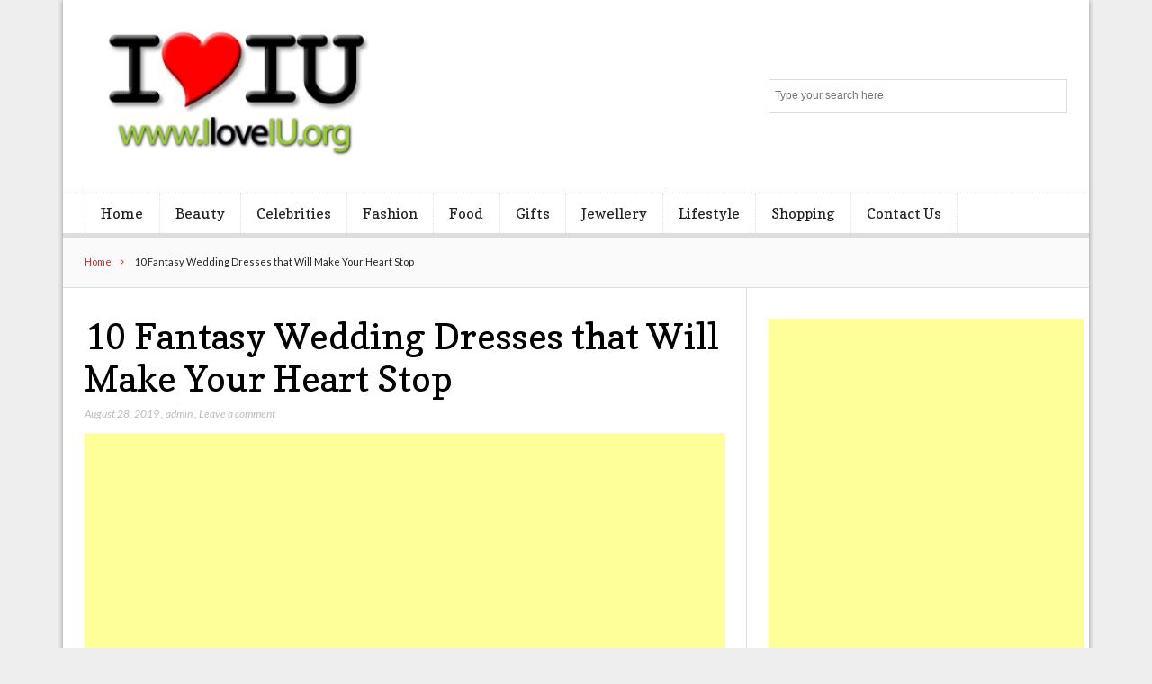

--- FILE ---
content_type: text/html; charset=UTF-8
request_url: https://iloveiu.org/10-fantasy-wedding-dresses-that-will-make-your-heart-stop/10-fantasy-wedding-dresses-that-will-make-your-heart-stop/
body_size: 9755
content:
<!DOCTYPE html>

<!--[if IEMobile 7 ]>
<html lang="en-US" class="no-js iem7"> <![endif]-->
<!--[if lt IE 7 ]>
<html lang="en-US" class="no-js ie6 oldie"> <![endif]-->
<!--[if IE 7 ]>
<html lang="en-US" class="no-js ie7 oldie"> <![endif]-->
<!--[if IE 8 ]>
<html lang="en-US" class="no-js ie8 oldie"> <![endif]-->
<!--[if (gte IE 9)|(gt IEMobile 7)|!(IEMobile)|!(IE)]><!-->
<html lang="en-US" class="no-js"><!--<![endif]-->

<head>
	<meta charset="UTF-8">
	<meta name="viewport" content="width=device-width, initial-scale=1">
	<meta name="robots" content="noodp"/>
<meta name="googlebot" content="index, follow"/>
		<link rel="profile" href="https://gmpg.org/xfn/11">
	
	<title>10 Fantasy Wedding Dresses that Will Make Your Heart Stop &#8211; Lifestyle blog</title>
    <style>
        #wpadminbar #wp-admin-bar-p404_free_top_button .ab-icon:before {
            content: "\f103";
            color:red;
            top: 2px;
        }
    </style>
    <meta name='robots' content='max-image-preview:large' />
<link rel='dns-prefetch' href='//fonts.googleapis.com' />
<link rel="alternate" type="application/rss+xml" title="Lifestyle blog &raquo; Feed" href="https://iloveiu.org/feed/" />
<link rel="alternate" type="application/rss+xml" title="Lifestyle blog &raquo; Comments Feed" href="https://iloveiu.org/comments/feed/" />
<link rel="alternate" type="application/rss+xml" title="Lifestyle blog &raquo; 10 Fantasy Wedding Dresses that Will Make Your Heart Stop Comments Feed" href="https://iloveiu.org/10-fantasy-wedding-dresses-that-will-make-your-heart-stop/10-fantasy-wedding-dresses-that-will-make-your-heart-stop/feed/" />
<script type="text/javascript">
/* <![CDATA[ */
window._wpemojiSettings = {"baseUrl":"https:\/\/s.w.org\/images\/core\/emoji\/15.0.3\/72x72\/","ext":".png","svgUrl":"https:\/\/s.w.org\/images\/core\/emoji\/15.0.3\/svg\/","svgExt":".svg","source":{"concatemoji":"https:\/\/iloveiu.org\/wp-includes\/js\/wp-emoji-release.min.js?ver=6.6.4"}};
/*! This file is auto-generated */
!function(i,n){var o,s,e;function c(e){try{var t={supportTests:e,timestamp:(new Date).valueOf()};sessionStorage.setItem(o,JSON.stringify(t))}catch(e){}}function p(e,t,n){e.clearRect(0,0,e.canvas.width,e.canvas.height),e.fillText(t,0,0);var t=new Uint32Array(e.getImageData(0,0,e.canvas.width,e.canvas.height).data),r=(e.clearRect(0,0,e.canvas.width,e.canvas.height),e.fillText(n,0,0),new Uint32Array(e.getImageData(0,0,e.canvas.width,e.canvas.height).data));return t.every(function(e,t){return e===r[t]})}function u(e,t,n){switch(t){case"flag":return n(e,"\ud83c\udff3\ufe0f\u200d\u26a7\ufe0f","\ud83c\udff3\ufe0f\u200b\u26a7\ufe0f")?!1:!n(e,"\ud83c\uddfa\ud83c\uddf3","\ud83c\uddfa\u200b\ud83c\uddf3")&&!n(e,"\ud83c\udff4\udb40\udc67\udb40\udc62\udb40\udc65\udb40\udc6e\udb40\udc67\udb40\udc7f","\ud83c\udff4\u200b\udb40\udc67\u200b\udb40\udc62\u200b\udb40\udc65\u200b\udb40\udc6e\u200b\udb40\udc67\u200b\udb40\udc7f");case"emoji":return!n(e,"\ud83d\udc26\u200d\u2b1b","\ud83d\udc26\u200b\u2b1b")}return!1}function f(e,t,n){var r="undefined"!=typeof WorkerGlobalScope&&self instanceof WorkerGlobalScope?new OffscreenCanvas(300,150):i.createElement("canvas"),a=r.getContext("2d",{willReadFrequently:!0}),o=(a.textBaseline="top",a.font="600 32px Arial",{});return e.forEach(function(e){o[e]=t(a,e,n)}),o}function t(e){var t=i.createElement("script");t.src=e,t.defer=!0,i.head.appendChild(t)}"undefined"!=typeof Promise&&(o="wpEmojiSettingsSupports",s=["flag","emoji"],n.supports={everything:!0,everythingExceptFlag:!0},e=new Promise(function(e){i.addEventListener("DOMContentLoaded",e,{once:!0})}),new Promise(function(t){var n=function(){try{var e=JSON.parse(sessionStorage.getItem(o));if("object"==typeof e&&"number"==typeof e.timestamp&&(new Date).valueOf()<e.timestamp+604800&&"object"==typeof e.supportTests)return e.supportTests}catch(e){}return null}();if(!n){if("undefined"!=typeof Worker&&"undefined"!=typeof OffscreenCanvas&&"undefined"!=typeof URL&&URL.createObjectURL&&"undefined"!=typeof Blob)try{var e="postMessage("+f.toString()+"("+[JSON.stringify(s),u.toString(),p.toString()].join(",")+"));",r=new Blob([e],{type:"text/javascript"}),a=new Worker(URL.createObjectURL(r),{name:"wpTestEmojiSupports"});return void(a.onmessage=function(e){c(n=e.data),a.terminate(),t(n)})}catch(e){}c(n=f(s,u,p))}t(n)}).then(function(e){for(var t in e)n.supports[t]=e[t],n.supports.everything=n.supports.everything&&n.supports[t],"flag"!==t&&(n.supports.everythingExceptFlag=n.supports.everythingExceptFlag&&n.supports[t]);n.supports.everythingExceptFlag=n.supports.everythingExceptFlag&&!n.supports.flag,n.DOMReady=!1,n.readyCallback=function(){n.DOMReady=!0}}).then(function(){return e}).then(function(){var e;n.supports.everything||(n.readyCallback(),(e=n.source||{}).concatemoji?t(e.concatemoji):e.wpemoji&&e.twemoji&&(t(e.twemoji),t(e.wpemoji)))}))}((window,document),window._wpemojiSettings);
/* ]]> */
</script>
		<style type="text/css">
			.epvc-eye {
				margin-right: 3px;
				width: 13px;
				display: inline-block;
				height: 13px;
				border: solid 1px #000;
				border-radius:  75% 15%;
				position: relative;
				transform: rotate(45deg);
			}
			.epvc-eye:before {
				content: '';
				display: block;
				position: absolute;
				width: 5px;
				height: 5px;
				border: solid 1px #000;
				border-radius: 50%;
				left: 3px;
				top: 3px;
			}
		</style>
	<style id='wp-emoji-styles-inline-css' type='text/css'>

	img.wp-smiley, img.emoji {
		display: inline !important;
		border: none !important;
		box-shadow: none !important;
		height: 1em !important;
		width: 1em !important;
		margin: 0 0.07em !important;
		vertical-align: -0.1em !important;
		background: none !important;
		padding: 0 !important;
	}
</style>
<link rel='stylesheet' id='wp-block-library-css' href='https://iloveiu.org/wp-includes/css/dist/block-library/style.min.css?ver=6.6.4' type='text/css' media='all' />
<style id='classic-theme-styles-inline-css' type='text/css'>
/*! This file is auto-generated */
.wp-block-button__link{color:#fff;background-color:#32373c;border-radius:9999px;box-shadow:none;text-decoration:none;padding:calc(.667em + 2px) calc(1.333em + 2px);font-size:1.125em}.wp-block-file__button{background:#32373c;color:#fff;text-decoration:none}
</style>
<style id='global-styles-inline-css' type='text/css'>
:root{--wp--preset--aspect-ratio--square: 1;--wp--preset--aspect-ratio--4-3: 4/3;--wp--preset--aspect-ratio--3-4: 3/4;--wp--preset--aspect-ratio--3-2: 3/2;--wp--preset--aspect-ratio--2-3: 2/3;--wp--preset--aspect-ratio--16-9: 16/9;--wp--preset--aspect-ratio--9-16: 9/16;--wp--preset--color--black: #000000;--wp--preset--color--cyan-bluish-gray: #abb8c3;--wp--preset--color--white: #ffffff;--wp--preset--color--pale-pink: #f78da7;--wp--preset--color--vivid-red: #cf2e2e;--wp--preset--color--luminous-vivid-orange: #ff6900;--wp--preset--color--luminous-vivid-amber: #fcb900;--wp--preset--color--light-green-cyan: #7bdcb5;--wp--preset--color--vivid-green-cyan: #00d084;--wp--preset--color--pale-cyan-blue: #8ed1fc;--wp--preset--color--vivid-cyan-blue: #0693e3;--wp--preset--color--vivid-purple: #9b51e0;--wp--preset--gradient--vivid-cyan-blue-to-vivid-purple: linear-gradient(135deg,rgba(6,147,227,1) 0%,rgb(155,81,224) 100%);--wp--preset--gradient--light-green-cyan-to-vivid-green-cyan: linear-gradient(135deg,rgb(122,220,180) 0%,rgb(0,208,130) 100%);--wp--preset--gradient--luminous-vivid-amber-to-luminous-vivid-orange: linear-gradient(135deg,rgba(252,185,0,1) 0%,rgba(255,105,0,1) 100%);--wp--preset--gradient--luminous-vivid-orange-to-vivid-red: linear-gradient(135deg,rgba(255,105,0,1) 0%,rgb(207,46,46) 100%);--wp--preset--gradient--very-light-gray-to-cyan-bluish-gray: linear-gradient(135deg,rgb(238,238,238) 0%,rgb(169,184,195) 100%);--wp--preset--gradient--cool-to-warm-spectrum: linear-gradient(135deg,rgb(74,234,220) 0%,rgb(151,120,209) 20%,rgb(207,42,186) 40%,rgb(238,44,130) 60%,rgb(251,105,98) 80%,rgb(254,248,76) 100%);--wp--preset--gradient--blush-light-purple: linear-gradient(135deg,rgb(255,206,236) 0%,rgb(152,150,240) 100%);--wp--preset--gradient--blush-bordeaux: linear-gradient(135deg,rgb(254,205,165) 0%,rgb(254,45,45) 50%,rgb(107,0,62) 100%);--wp--preset--gradient--luminous-dusk: linear-gradient(135deg,rgb(255,203,112) 0%,rgb(199,81,192) 50%,rgb(65,88,208) 100%);--wp--preset--gradient--pale-ocean: linear-gradient(135deg,rgb(255,245,203) 0%,rgb(182,227,212) 50%,rgb(51,167,181) 100%);--wp--preset--gradient--electric-grass: linear-gradient(135deg,rgb(202,248,128) 0%,rgb(113,206,126) 100%);--wp--preset--gradient--midnight: linear-gradient(135deg,rgb(2,3,129) 0%,rgb(40,116,252) 100%);--wp--preset--font-size--small: 13px;--wp--preset--font-size--medium: 20px;--wp--preset--font-size--large: 36px;--wp--preset--font-size--x-large: 42px;--wp--preset--spacing--20: 0.44rem;--wp--preset--spacing--30: 0.67rem;--wp--preset--spacing--40: 1rem;--wp--preset--spacing--50: 1.5rem;--wp--preset--spacing--60: 2.25rem;--wp--preset--spacing--70: 3.38rem;--wp--preset--spacing--80: 5.06rem;--wp--preset--shadow--natural: 6px 6px 9px rgba(0, 0, 0, 0.2);--wp--preset--shadow--deep: 12px 12px 50px rgba(0, 0, 0, 0.4);--wp--preset--shadow--sharp: 6px 6px 0px rgba(0, 0, 0, 0.2);--wp--preset--shadow--outlined: 6px 6px 0px -3px rgba(255, 255, 255, 1), 6px 6px rgba(0, 0, 0, 1);--wp--preset--shadow--crisp: 6px 6px 0px rgba(0, 0, 0, 1);}:where(.is-layout-flex){gap: 0.5em;}:where(.is-layout-grid){gap: 0.5em;}body .is-layout-flex{display: flex;}.is-layout-flex{flex-wrap: wrap;align-items: center;}.is-layout-flex > :is(*, div){margin: 0;}body .is-layout-grid{display: grid;}.is-layout-grid > :is(*, div){margin: 0;}:where(.wp-block-columns.is-layout-flex){gap: 2em;}:where(.wp-block-columns.is-layout-grid){gap: 2em;}:where(.wp-block-post-template.is-layout-flex){gap: 1.25em;}:where(.wp-block-post-template.is-layout-grid){gap: 1.25em;}.has-black-color{color: var(--wp--preset--color--black) !important;}.has-cyan-bluish-gray-color{color: var(--wp--preset--color--cyan-bluish-gray) !important;}.has-white-color{color: var(--wp--preset--color--white) !important;}.has-pale-pink-color{color: var(--wp--preset--color--pale-pink) !important;}.has-vivid-red-color{color: var(--wp--preset--color--vivid-red) !important;}.has-luminous-vivid-orange-color{color: var(--wp--preset--color--luminous-vivid-orange) !important;}.has-luminous-vivid-amber-color{color: var(--wp--preset--color--luminous-vivid-amber) !important;}.has-light-green-cyan-color{color: var(--wp--preset--color--light-green-cyan) !important;}.has-vivid-green-cyan-color{color: var(--wp--preset--color--vivid-green-cyan) !important;}.has-pale-cyan-blue-color{color: var(--wp--preset--color--pale-cyan-blue) !important;}.has-vivid-cyan-blue-color{color: var(--wp--preset--color--vivid-cyan-blue) !important;}.has-vivid-purple-color{color: var(--wp--preset--color--vivid-purple) !important;}.has-black-background-color{background-color: var(--wp--preset--color--black) !important;}.has-cyan-bluish-gray-background-color{background-color: var(--wp--preset--color--cyan-bluish-gray) !important;}.has-white-background-color{background-color: var(--wp--preset--color--white) !important;}.has-pale-pink-background-color{background-color: var(--wp--preset--color--pale-pink) !important;}.has-vivid-red-background-color{background-color: var(--wp--preset--color--vivid-red) !important;}.has-luminous-vivid-orange-background-color{background-color: var(--wp--preset--color--luminous-vivid-orange) !important;}.has-luminous-vivid-amber-background-color{background-color: var(--wp--preset--color--luminous-vivid-amber) !important;}.has-light-green-cyan-background-color{background-color: var(--wp--preset--color--light-green-cyan) !important;}.has-vivid-green-cyan-background-color{background-color: var(--wp--preset--color--vivid-green-cyan) !important;}.has-pale-cyan-blue-background-color{background-color: var(--wp--preset--color--pale-cyan-blue) !important;}.has-vivid-cyan-blue-background-color{background-color: var(--wp--preset--color--vivid-cyan-blue) !important;}.has-vivid-purple-background-color{background-color: var(--wp--preset--color--vivid-purple) !important;}.has-black-border-color{border-color: var(--wp--preset--color--black) !important;}.has-cyan-bluish-gray-border-color{border-color: var(--wp--preset--color--cyan-bluish-gray) !important;}.has-white-border-color{border-color: var(--wp--preset--color--white) !important;}.has-pale-pink-border-color{border-color: var(--wp--preset--color--pale-pink) !important;}.has-vivid-red-border-color{border-color: var(--wp--preset--color--vivid-red) !important;}.has-luminous-vivid-orange-border-color{border-color: var(--wp--preset--color--luminous-vivid-orange) !important;}.has-luminous-vivid-amber-border-color{border-color: var(--wp--preset--color--luminous-vivid-amber) !important;}.has-light-green-cyan-border-color{border-color: var(--wp--preset--color--light-green-cyan) !important;}.has-vivid-green-cyan-border-color{border-color: var(--wp--preset--color--vivid-green-cyan) !important;}.has-pale-cyan-blue-border-color{border-color: var(--wp--preset--color--pale-cyan-blue) !important;}.has-vivid-cyan-blue-border-color{border-color: var(--wp--preset--color--vivid-cyan-blue) !important;}.has-vivid-purple-border-color{border-color: var(--wp--preset--color--vivid-purple) !important;}.has-vivid-cyan-blue-to-vivid-purple-gradient-background{background: var(--wp--preset--gradient--vivid-cyan-blue-to-vivid-purple) !important;}.has-light-green-cyan-to-vivid-green-cyan-gradient-background{background: var(--wp--preset--gradient--light-green-cyan-to-vivid-green-cyan) !important;}.has-luminous-vivid-amber-to-luminous-vivid-orange-gradient-background{background: var(--wp--preset--gradient--luminous-vivid-amber-to-luminous-vivid-orange) !important;}.has-luminous-vivid-orange-to-vivid-red-gradient-background{background: var(--wp--preset--gradient--luminous-vivid-orange-to-vivid-red) !important;}.has-very-light-gray-to-cyan-bluish-gray-gradient-background{background: var(--wp--preset--gradient--very-light-gray-to-cyan-bluish-gray) !important;}.has-cool-to-warm-spectrum-gradient-background{background: var(--wp--preset--gradient--cool-to-warm-spectrum) !important;}.has-blush-light-purple-gradient-background{background: var(--wp--preset--gradient--blush-light-purple) !important;}.has-blush-bordeaux-gradient-background{background: var(--wp--preset--gradient--blush-bordeaux) !important;}.has-luminous-dusk-gradient-background{background: var(--wp--preset--gradient--luminous-dusk) !important;}.has-pale-ocean-gradient-background{background: var(--wp--preset--gradient--pale-ocean) !important;}.has-electric-grass-gradient-background{background: var(--wp--preset--gradient--electric-grass) !important;}.has-midnight-gradient-background{background: var(--wp--preset--gradient--midnight) !important;}.has-small-font-size{font-size: var(--wp--preset--font-size--small) !important;}.has-medium-font-size{font-size: var(--wp--preset--font-size--medium) !important;}.has-large-font-size{font-size: var(--wp--preset--font-size--large) !important;}.has-x-large-font-size{font-size: var(--wp--preset--font-size--x-large) !important;}
:where(.wp-block-post-template.is-layout-flex){gap: 1.25em;}:where(.wp-block-post-template.is-layout-grid){gap: 1.25em;}
:where(.wp-block-columns.is-layout-flex){gap: 2em;}:where(.wp-block-columns.is-layout-grid){gap: 2em;}
:root :where(.wp-block-pullquote){font-size: 1.5em;line-height: 1.6;}
</style>
<link rel='stylesheet' id='font-awesome-css' href='https://iloveiu.org/wp-content/themes/lightly/css/font-awesome.min.css?ver=6.6.4' type='text/css' media='all' />
<link rel='stylesheet' id='lightly-style-css' href='https://iloveiu.org/wp-content/themes/lightly/style.css?ver=6.6.4' type='text/css' media='all' />
<!--[if lt IE 8]>
<link rel='stylesheet' id='lightly-ie-css' href='https://iloveiu.org/wp-content/themes/lightly/css/ie.css?ver=6.6.4' type='text/css' media='all' />
<![endif]-->
<link rel='stylesheet' id='google-font-lato-css' href='//fonts.googleapis.com/css?family=Lato%3A100%2C100italic%2C300%2C300italic%2C400%2C400italic%2C700%2C700italic%2C900%2C900italic&#038;ver=6.6.4' type='text/css' media='all' />
<link rel='stylesheet' id='google-font-copse-css' href='//fonts.googleapis.com/css?family=Copse%3A400&#038;ver=6.6.4' type='text/css' media='all' />
<!--[if lt IE 9]>
<script type="text/javascript" src="https://iloveiu.org/wp-content/themes/lightly/js/vendor/html5shiv.min.js?ver=20160722" id="html5shiv-js"></script>
<![endif]-->
<!--[if lt IE 9]>
<script type="text/javascript" src="https://iloveiu.org/wp-content/themes/lightly/js/vendor/selectivizr.min.js?ver=20160722" id="selectivizr-js"></script>
<![endif]-->
<!--[if lt IE 9]>
<script type="text/javascript" src="https://iloveiu.org/wp-content/themes/lightly/js/vendor/respond.min.js?ver=20160722" id="respond-js"></script>
<![endif]-->
<script type="text/javascript" src="https://iloveiu.org/wp-includes/js/jquery/jquery.min.js?ver=3.7.1" id="jquery-core-js"></script>
<script type="text/javascript" src="https://iloveiu.org/wp-includes/js/jquery/jquery-migrate.min.js?ver=3.4.1" id="jquery-migrate-js"></script>
<link rel="https://api.w.org/" href="https://iloveiu.org/wp-json/" /><link rel="alternate" title="JSON" type="application/json" href="https://iloveiu.org/wp-json/wp/v2/media/78" /><link rel="EditURI" type="application/rsd+xml" title="RSD" href="https://iloveiu.org/xmlrpc.php?rsd" />
<meta name="generator" content="WordPress 6.6.4" />
<link rel='shortlink' href='https://iloveiu.org/?p=78' />
<link rel="alternate" title="oEmbed (JSON)" type="application/json+oembed" href="https://iloveiu.org/wp-json/oembed/1.0/embed?url=https%3A%2F%2Filoveiu.org%2F10-fantasy-wedding-dresses-that-will-make-your-heart-stop%2F10-fantasy-wedding-dresses-that-will-make-your-heart-stop%2F" />
<link rel="alternate" title="oEmbed (XML)" type="text/xml+oembed" href="https://iloveiu.org/wp-json/oembed/1.0/embed?url=https%3A%2F%2Filoveiu.org%2F10-fantasy-wedding-dresses-that-will-make-your-heart-stop%2F10-fantasy-wedding-dresses-that-will-make-your-heart-stop%2F&#038;format=xml" />
<!-- MagenetMonetization V: 1.0.29.2--><!-- MagenetMonetization 1 --><!-- MagenetMonetization 1.1 --><link rel="icon" href="https://iloveiu.org/wp-content/uploads/2019/07/cropped-iloveiu-1-32x32.png" sizes="32x32" />
<link rel="icon" href="https://iloveiu.org/wp-content/uploads/2019/07/cropped-iloveiu-1-192x192.png" sizes="192x192" />
<link rel="apple-touch-icon" href="https://iloveiu.org/wp-content/uploads/2019/07/cropped-iloveiu-1-180x180.png" />
<meta name="msapplication-TileImage" content="https://iloveiu.org/wp-content/uploads/2019/07/cropped-iloveiu-1-270x270.png" />
	<script async src="https://pagead2.googlesyndication.com/pagead/js/adsbygoogle.js"></script>
<script>
     (adsbygoogle = window.adsbygoogle || []).push({
          google_ad_client: "ca-pub-8288407026647732",
          enable_page_level_ads: true
     });
</script>
	<meta name="adxom-verification" content="1gnitsoptseugdiap321814cb0cc9b6b45906b9cc0bc4">

</head>

<body class="attachment attachment-template-default single single-attachment postid-78 attachmentid-78 attachment-png wp-custom-logo chrome">

<div id="container">

	<header class="header wrap" role="banner">
		<div id="inner-header" class="clearfix">
			<p id="logo" class="site-branding col480 left h1">
				<a href="https://iloveiu.org/" class="custom-logo-link" rel="home"><img width="342" height="147" src="https://iloveiu.org/wp-content/uploads/2019/07/cropped-iloveiu.png" class="custom-logo" alt="Lifestyle blog" decoding="async" fetchpriority="high" srcset="https://iloveiu.org/wp-content/uploads/2019/07/cropped-iloveiu.png 342w, https://iloveiu.org/wp-content/uploads/2019/07/cropped-iloveiu-300x129.png 300w" sizes="(max-width: 342px) 100vw, 342px" /></a></p>

							<div id="search-header" class="col300 right">
					<form role="search" method="get" id="searchform" action="https://iloveiu.org/" >
    <label class="screen-reader-text" for="s">Search for:</label>
    <input type="text" value="" name="s" id="s" placeholder="Type your search here" />
    <button type="submit" id="searchsubmit" ><span class="screen-reader-text">Search</span></button>
    </form>				</div>
					</div>

					<nav class="primary-nav clearfix" role="navigation">
				<div class="primary-menu col940 clearfix"><ul id="menu-main" class="menu"><li id="menu-item-57" class="menu-item menu-item-type-custom menu-item-object-custom menu-item-home menu-item-57"><a href="https://iloveiu.org/">Home</a></li>
<li id="menu-item-49" class="menu-item menu-item-type-taxonomy menu-item-object-category menu-item-49"><a href="https://iloveiu.org/category/beauty/">Beauty</a></li>
<li id="menu-item-50" class="menu-item menu-item-type-taxonomy menu-item-object-category menu-item-50"><a href="https://iloveiu.org/category/celebrities/">Celebrities</a></li>
<li id="menu-item-51" class="menu-item menu-item-type-taxonomy menu-item-object-category menu-item-51"><a href="https://iloveiu.org/category/fashion/">Fashion</a></li>
<li id="menu-item-52" class="menu-item menu-item-type-taxonomy menu-item-object-category menu-item-52"><a href="https://iloveiu.org/category/food/">Food</a></li>
<li id="menu-item-53" class="menu-item menu-item-type-taxonomy menu-item-object-category menu-item-53"><a href="https://iloveiu.org/category/gifts/">Gifts</a></li>
<li id="menu-item-54" class="menu-item menu-item-type-taxonomy menu-item-object-category menu-item-54"><a href="https://iloveiu.org/category/jewellery/">Jewellery</a></li>
<li id="menu-item-55" class="menu-item menu-item-type-taxonomy menu-item-object-category menu-item-55"><a href="https://iloveiu.org/category/lifestyle/">Lifestyle</a></li>
<li id="menu-item-56" class="menu-item menu-item-type-taxonomy menu-item-object-category menu-item-56"><a href="https://iloveiu.org/category/shopping/">Shopping</a></li>
<li id="menu-item-1103" class="menu-item menu-item-type-post_type menu-item-object-page menu-item-1103"><a href="https://iloveiu.org/contact-us/">Contact Us</a></li>
</ul></div>			</nav>
			</header>

	<div id="content">

		<div id="inner-content" class="wrap clearfix">

			<div id="breadcrumbs" class="col940"> <a href="https://iloveiu.org">Home</a> 10 Fantasy Wedding Dresses that Will Make Your Heart Stop</div>			
			<div id="main" class="col620 left first clearfix" role="main">

				
						<article id="post-78" class="clearfix post-78 attachment type-attachment status-inherit hentry" role="article" itemscope
         itemtype="http://schema.org/BlogPosting">

	<header>
		<h1 class="single-title post-title" itemprop="headline">10 Fantasy Wedding Dresses that Will Make Your Heart Stop</h1>

		<p class="meta">
			<time
				datetime="2019-08-28T04:25:28+00:00">August 28, 2019</time>
			, <a href="https://iloveiu.org/author/admin/" title="Posts by admin" rel="author">admin</a>			, <a href="https://iloveiu.org/10-fantasy-wedding-dresses-that-will-make-your-heart-stop/10-fantasy-wedding-dresses-that-will-make-your-heart-stop/#respond">Leave a comment</a>		</p>
	</header>

	<section class="post_content clearfix" itemprop="articleBody">
		<!-- Google Adsense Ads Manager plugin by Crunchify.com - Top post Ad START --><div style="text-align:center;"><p><script async src="//pagead2.googlesyndication.com/pagead/js/adsbygoogle.js"></script>
<ins class="adsbygoogle"
     style="display:block; text-align:center;"
     data-ad-layout="in-article"
     data-ad-format="fluid"
     data-ad-client="ca-pub-8288407026647732"
     data-ad-slot="7132473077"></ins>
<script>
     (adsbygoogle = window.adsbygoogle || []).push({});
</script></p></div><!-- Google Adsense Ads Manager plugin by Crunchify.com - Top post Ad END --><p class="attachment"><a href='https://iloveiu.org/wp-content/uploads/2019/08/10-Fantasy-Wedding-Dresses-that-Will-Make-Your-Heart-Stop.png'><img decoding="async" width="300" height="193" src="https://iloveiu.org/wp-content/uploads/2019/08/10-Fantasy-Wedding-Dresses-that-Will-Make-Your-Heart-Stop-300x193.png" class="attachment-medium size-medium" alt="10 Fantasy Wedding Dresses that Will Make Your Heart Stop" srcset="https://iloveiu.org/wp-content/uploads/2019/08/10-Fantasy-Wedding-Dresses-that-Will-Make-Your-Heart-Stop-300x193.png 300w, https://iloveiu.org/wp-content/uploads/2019/08/10-Fantasy-Wedding-Dresses-that-Will-Make-Your-Heart-Stop-768x494.png 768w, https://iloveiu.org/wp-content/uploads/2019/08/10-Fantasy-Wedding-Dresses-that-Will-Make-Your-Heart-Stop.png 823w" sizes="(max-width: 300px) 100vw, 300px" /></a></p>
<!-- Google Adsense Ads Manager plugin by Crunchify.com - Middle post Ad START --><div style="text-align:center;"><p><script async src="//pagead2.googlesyndication.com/pagead/js/adsbygoogle.js"></script>
<ins class="adsbygoogle"
     style="display:block; text-align:center;"
     data-ad-layout="in-article"
     data-ad-format="fluid"
     data-ad-client="ca-pub-8288407026647732"
     data-ad-slot="7132473077"></ins>
<script>
     (adsbygoogle = window.adsbygoogle || []).push({});
</script></p></div><!-- Google Adsense Ads Manager plugin by Crunchify.com - Middle post Ad END --><!-- Google Adsense Ads Manager plugin by Crunchify.com - After post Ad START --><div style="text-align:center;"><p><script async src="//pagead2.googlesyndication.com/pagead/js/adsbygoogle.js"></script>
<ins class="adsbygoogle"
     style="display:block; text-align:center;"
     data-ad-layout="in-article"
     data-ad-format="fluid"
     data-ad-client="ca-pub-8288407026647732"
     data-ad-slot="7132473077"></ins>
<script>
     (adsbygoogle = window.adsbygoogle || []).push({});
</script></p></div><!-- Google Adsense Ads Manager plugin by Crunchify.com - After post Ad END -->	</section>

	<footer class="clearfix">
		
		
		
		
		
			</footer>

</article>

					
					
<div class="clearfix" style="display:block; height:3px; width:100%;">&nbsp;</div>

	<div id="respond" class="comment-respond">
		<h3 id="reply-title" class="comment-reply-title"><h4 class="widgettitle"><span>Leave a Reply</span></h4> <small><a rel="nofollow" id="cancel-comment-reply-link" href="/10-fantasy-wedding-dresses-that-will-make-your-heart-stop/10-fantasy-wedding-dresses-that-will-make-your-heart-stop/#respond" style="display:none;">Cancel reply</a></small></h3><p class="must-log-in">You must be <a href="https://iloveiu.org/wp-login.php?redirect_to=https%3A%2F%2Filoveiu.org%2F10-fantasy-wedding-dresses-that-will-make-your-heart-stop%2F10-fantasy-wedding-dresses-that-will-make-your-heart-stop%2F">logged in</a> to post a comment.</p>	</div><!-- #respond -->
	
				
			</div>

			<!-- MagenetMonetization 4 -->	<div id="secondary" class="sidebar col300 right clearfix" role="complementary">
		<!-- MagenetMonetization 5 --><div id="text-4" class="widget clearfix widget_text">			<div class="textwidget"><p><ins class="adsbygoogle" style="display: inline-block; width: 350px; height: 600px;" data-ad-client="ca-pub-8288407026647732" data-ad-slot="4386825406"></ins><br />
<script>
(adsbygoogle = window.adsbygoogle || []).push({});
</script></p>
</div>
		</div><!-- MagenetMonetization 5 --><div id="lightly_tabs-2" class="widget clearfix tabs-widget">		<h4 class="widgettitle"><span></span></h4>

		<div class="tabs">
			<ul class="nav-tab clearfix">
									<li class="first_tab tab-active"><h3><a
								href="#tabs-1">Recent Posts</a>
						</h3></li>
													<li class="second_tab"><h3><a
								href="#tabs-2">Recent Response</a>
						</h3></li>
													<li class="third_tab"><h3><a
								href="#tabs-3">Tags</a>
						</h3></li>
							</ul>
							<div class="tab-content tabs-1 active clearfix">
					<div>		<h3 style="display:none">Recent Posts</h3>				<div class="widget_posts">
							<article class="type-3">
					<header>
													<a href="https://iloveiu.org/how-to-use-red-lipstick-asacolor-corrector-under-full-coverage-foundation/" title="How to Use Red Lipstick AsAColor Corrector Under Full Coverage Foundation?"
							   class="home-thumb alignleft"><img width="150" height="150" src="https://iloveiu.org/wp-content/uploads/2026/01/Untitled-150x150.png" class="attachment-thumbnail size-thumbnail wp-post-image" alt="red lipstick" decoding="async" loading="lazy" /></a>
												<h2 class="post-title-small h3"><a href="https://iloveiu.org/how-to-use-red-lipstick-asacolor-corrector-under-full-coverage-foundation/"
						                                   rel="bookmark"
						                                   title="How to Use Red Lipstick AsAColor Corrector Under Full Coverage Foundation?">How to Use Red Lipstick AsAColor Corrector Under Full Coverage Foundation?</a>
						</h2>
						<p class="meta">
							<time
								datetime="2026-01-20T11:14:35+00:00">January 20, 2026</time>
							<span class="author-meta">, <a href="https://iloveiu.org/author/admin/" title="Posts by admin" rel="author">admin</a></span><span
								class="comment-count-meta">, <a href="https://iloveiu.org/how-to-use-red-lipstick-asacolor-corrector-under-full-coverage-foundation/#respond">No Comment</a></span>
						</p>
					</header>
				</article>
								<article class="type-3">
					<header>
													<a href="https://iloveiu.org/10-stylish-ways-to-carry-tote-bags-to-work-without-looking-boring/" title="10 Stylish Ways to Carry Tote Bags to Work Without Looking Boring"
							   class="home-thumb alignleft"><img width="150" height="150" src="https://iloveiu.org/wp-content/uploads/2025/08/Carry-Tote-Bags-150x150.jpg" class="attachment-thumbnail size-thumbnail wp-post-image" alt="Carry Tote Bags" decoding="async" loading="lazy" /></a>
												<h2 class="post-title-small h3"><a href="https://iloveiu.org/10-stylish-ways-to-carry-tote-bags-to-work-without-looking-boring/"
						                                   rel="bookmark"
						                                   title="10 Stylish Ways to Carry Tote Bags to Work Without Looking Boring">10 Stylish Ways to Carry Tote Bags to Work Without Looking Boring</a>
						</h2>
						<p class="meta">
							<time
								datetime="2025-08-05T09:57:59+00:00">August 5, 2025</time>
							<span class="author-meta">, <a href="https://iloveiu.org/author/admin/" title="Posts by admin" rel="author">admin</a></span><span
								class="comment-count-meta">, <a href="https://iloveiu.org/10-stylish-ways-to-carry-tote-bags-to-work-without-looking-boring/#respond">No Comment</a></span>
						</p>
					</header>
				</article>
								<article class="type-3">
					<header>
													<a href="https://iloveiu.org/rethinking-radiance-how-to-revitalize-your-skin-during-the-menopause-transition/" title="Rethinking Radiance: How to Revitalize Your Skin During the Menopause Transition"
							   class="home-thumb alignleft"><img width="150" height="150" src="https://iloveiu.org/wp-content/uploads/2025/07/Energizing-Day-Cream-150x150.jpg" class="attachment-thumbnail size-thumbnail wp-post-image" alt="Energizing Day Cream" decoding="async" loading="lazy" /></a>
												<h2 class="post-title-small h3"><a href="https://iloveiu.org/rethinking-radiance-how-to-revitalize-your-skin-during-the-menopause-transition/"
						                                   rel="bookmark"
						                                   title="Rethinking Radiance: How to Revitalize Your Skin During the Menopause Transition">Rethinking Radiance: How to Revitalize Your Skin During the Menopause Transition</a>
						</h2>
						<p class="meta">
							<time
								datetime="2025-07-17T04:50:52+00:00">July 17, 2025</time>
							<span class="author-meta">, <a href="https://iloveiu.org/author/admin/" title="Posts by admin" rel="author">admin</a></span><span
								class="comment-count-meta">, <a href="https://iloveiu.org/rethinking-radiance-how-to-revitalize-your-skin-during-the-menopause-transition/#respond">No Comment</a></span>
						</p>
					</header>
				</article>
								<article class="type-3">
					<header>
													<a href="https://iloveiu.org/how-bust-blossom-and-24k-gold-serum-boost-beauty-self-love/" title="How Bust Blossom and 24K Gold Serum Boost Beauty &#038; Self-Love"
							   class="home-thumb alignleft"><img width="150" height="150" src="https://iloveiu.org/wp-content/uploads/2025/06/Bust-Blossom-Creme-150x150.jpg" class="attachment-thumbnail size-thumbnail wp-post-image" alt="Bust Blossom Crème" decoding="async" loading="lazy" /></a>
												<h2 class="post-title-small h3"><a href="https://iloveiu.org/how-bust-blossom-and-24k-gold-serum-boost-beauty-self-love/"
						                                   rel="bookmark"
						                                   title="How Bust Blossom and 24K Gold Serum Boost Beauty &#038; Self-Love">How Bust Blossom and 24K Gold Serum Boost Beauty &#038; Self-Love</a>
						</h2>
						<p class="meta">
							<time
								datetime="2025-06-16T10:03:20+00:00">June 16, 2025</time>
							<span class="author-meta">, <a href="https://iloveiu.org/author/admin/" title="Posts by admin" rel="author">admin</a></span><span
								class="comment-count-meta">, <a href="https://iloveiu.org/how-bust-blossom-and-24k-gold-serum-boost-beauty-self-love/#respond">No Comment</a></span>
						</p>
					</header>
				</article>
								<article class="type-3">
					<header>
													<a href="https://iloveiu.org/face-to-follicle-the-perfect-serum-pairing-for-total-beauty-revival/" title="Face to Follicle: The Perfect Serum Pairing for Total Beauty Revival"
							   class="home-thumb alignleft"><img width="150" height="150" src="https://iloveiu.org/wp-content/uploads/2025/06/skin-brightening-face-serums-150x150.jpg" class="attachment-thumbnail size-thumbnail wp-post-image" alt="skin brightening face serums" decoding="async" loading="lazy" /></a>
												<h2 class="post-title-small h3"><a href="https://iloveiu.org/face-to-follicle-the-perfect-serum-pairing-for-total-beauty-revival/"
						                                   rel="bookmark"
						                                   title="Face to Follicle: The Perfect Serum Pairing for Total Beauty Revival">Face to Follicle: The Perfect Serum Pairing for Total Beauty Revival</a>
						</h2>
						<p class="meta">
							<time
								datetime="2025-06-16T09:45:44+00:00">June 16, 2025</time>
							<span class="author-meta">, <a href="https://iloveiu.org/author/admin/" title="Posts by admin" rel="author">admin</a></span><span
								class="comment-count-meta">, <a href="https://iloveiu.org/face-to-follicle-the-perfect-serum-pairing-for-total-beauty-revival/#respond">No Comment</a></span>
						</p>
					</header>
				</article>
						</div>
		<div class="clear"><!-- --></div>
		</div>				</div>
										<div class="tab-content tabs-2 hide">
					<div>		<h3 style="display:none">Latest Comments</h3>		<ul class="widget_comments">
					</ul>
		</div>				</div>
										<div class="tab-content tabs-3 hide">
					<div class="tag_tab"><h3 style="display:none">Tags</h3><div class="tagcloud"><a href="https://iloveiu.org/tag/best-romantic-places/" class="tag-cloud-link tag-link-19 tag-link-position-1" style="font-size: 8pt;" aria-label="Best romantic Places (1 item)">Best romantic Places</a>
<a href="https://iloveiu.org/tag/mattress/" class="tag-cloud-link tag-link-15 tag-link-position-2" style="font-size: 8pt;" aria-label="mattress (1 item)">mattress</a>
<a href="https://iloveiu.org/tag/sleep/" class="tag-cloud-link tag-link-14 tag-link-position-3" style="font-size: 8pt;" aria-label="sleep (1 item)">sleep</a>
<a href="https://iloveiu.org/tag/the-8-best-places-to-propose-in-walla-walla/" class="tag-cloud-link tag-link-18 tag-link-position-4" style="font-size: 8pt;" aria-label="The 8 Best Places to Propose in Walla Walla (1 item)">The 8 Best Places to Propose in Walla Walla</a>
<a href="https://iloveiu.org/tag/watches-online/" class="tag-cloud-link tag-link-11 tag-link-position-5" style="font-size: 8pt;" aria-label="Watches Online (1 item)">Watches Online</a>
<a href="https://iloveiu.org/tag/wristwatch-brands-in-india/" class="tag-cloud-link tag-link-12 tag-link-position-6" style="font-size: 8pt;" aria-label="wristwatch brands in India (1 item)">wristwatch brands in India</a></div>
<div class="clear"></div></div>				</div>
					</div>
		</div><!-- MagenetMonetization 5 --><div id="categories-2" class="widget clearfix widget_categories"><h4 class="widgettitle"><span>Categories</span></h4>
			<ul>
					<li class="cat-item cat-item-2"><a href="https://iloveiu.org/category/beauty/">Beauty</a>
</li>
	<li class="cat-item cat-item-7"><a href="https://iloveiu.org/category/celebrities/">Celebrities</a>
</li>
	<li class="cat-item cat-item-20"><a href="https://iloveiu.org/category/clothing/">Clothing</a>
</li>
	<li class="cat-item cat-item-4"><a href="https://iloveiu.org/category/fashion/">Fashion</a>
</li>
	<li class="cat-item cat-item-8"><a href="https://iloveiu.org/category/food/">Food</a>
</li>
	<li class="cat-item cat-item-9"><a href="https://iloveiu.org/category/gifts/">Gifts</a>
</li>
	<li class="cat-item cat-item-3"><a href="https://iloveiu.org/category/jewellery/">Jewellery</a>
</li>
	<li class="cat-item cat-item-6"><a href="https://iloveiu.org/category/lifestyle/">Lifestyle</a>
</li>
	<li class="cat-item cat-item-16"><a href="https://iloveiu.org/category/paintings/">Paintings</a>
</li>
	<li class="cat-item cat-item-5"><a href="https://iloveiu.org/category/shopping/">Shopping</a>
</li>
	<li class="cat-item cat-item-17"><a href="https://iloveiu.org/category/wedding/">Wedding</a>
</li>
			</ul>

			</div><!-- MagenetMonetization 5 --><div id="text-2" class="widget clearfix widget_text">			<div class="textwidget"><p><script async src="//pagead2.googlesyndication.com/pagead/js/adsbygoogle.js"></script><br />
<!-- Slide --><br />
<ins class="adsbygoogle" style="display: inline-block; width: 336px; height: 600px;" data-ad-client="ca-pub-8288407026647732" data-ad-slot="1517018208"></ins><br />
<script>
(adsbygoogle = window.adsbygoogle || []).push({});
</script></p>
</div>
		</div><!-- MagenetMonetization 5 --><div id="lightly_recent_posts-2" class="widget clearfix widget_posts_wrap">				<h4 class="widgettitle"><span>Lifestyle</span></h4>		<div class="widget_posts">
							<article class="type-3">
					<header>
													<a href="https://iloveiu.org/a-guide-to-finding-photography-studios-for-rent-in-miami/" title="A Guide to Finding Photography Studios for Rent in Miami"
							   class="home-thumb alignleft"><img width="150" height="150" src="https://iloveiu.org/wp-content/uploads/2024/12/photography-studio-for-rent-150x150.png" class="attachment-thumbnail size-thumbnail wp-post-image" alt="photography studio for rent" decoding="async" loading="lazy" /></a>
												<h2 class="post-title-small h3"><a href="https://iloveiu.org/a-guide-to-finding-photography-studios-for-rent-in-miami/"
						                                   rel="bookmark"
						                                   title="A Guide to Finding Photography Studios for Rent in Miami">A Guide to Finding Photography Studios for Rent in Miami</a>
						</h2>
						<p class="meta">
							<time
								datetime="2024-12-18T05:00:18+00:00">December 18, 2024</time>
							<span class="author-meta">, <a href="https://iloveiu.org/author/admin/" title="Posts by admin" rel="author">admin</a></span><span
								class="comment-count-meta">, <a href="https://iloveiu.org/a-guide-to-finding-photography-studios-for-rent-in-miami/#respond">No Comment</a></span>
						</p>
					</header>
				</article>
								<article class="type-3">
					<header>
													<a href="https://iloveiu.org/how-to-pick-the-best-work-bag/" title="How To Pick The Best Work Bag"
							   class="home-thumb alignleft"><img width="150" height="150" src="https://iloveiu.org/wp-content/uploads/2023/10/Best-Work-Bag-150x150.jpg" class="attachment-thumbnail size-thumbnail wp-post-image" alt="Best Work Bag" decoding="async" loading="lazy" /></a>
												<h2 class="post-title-small h3"><a href="https://iloveiu.org/how-to-pick-the-best-work-bag/"
						                                   rel="bookmark"
						                                   title="How To Pick The Best Work Bag">How To Pick The Best Work Bag</a>
						</h2>
						<p class="meta">
							<time
								datetime="2023-10-10T05:17:14+00:00">October 10, 2023</time>
							<span class="author-meta">, <a href="https://iloveiu.org/author/admin/" title="Posts by admin" rel="author">admin</a></span><span
								class="comment-count-meta">, <a href="https://iloveiu.org/how-to-pick-the-best-work-bag/#respond">No Comment</a></span>
						</p>
					</header>
				</article>
						</div>
		<div class="clear"><!-- --></div>
		</div><!-- MagenetMonetization 5 --><div id="text-5" class="widget clearfix widget_text">			<div class="textwidget"><p><ins class="adsbygoogle" style="display: inline-block; width: 350px; height: 600px;" data-ad-client="ca-pub-8288407026647732" data-ad-slot="4386825406"></ins><br />
<script>
(adsbygoogle = window.adsbygoogle || []).push({});
</script></p>
</div>
		</div>	</div>

		</div>
	</div>

<!-- wmm d --><footer role="contentinfo" class="footer">
	<div id="inner-footer" class="wrap clearfix">

					<div id="footer-widgets" class="clearfix">
									<div class="f-widget col220 first f-widget-1">
						<!-- MagenetMonetization 5 -->
		<div id="recent-posts-2" class="widget widget_recent_entries">
		<h4 class="widgettitle"><span>Recent Posts</span></h4>
		<ul>
											<li>
					<a href="https://iloveiu.org/how-to-use-red-lipstick-asacolor-corrector-under-full-coverage-foundation/">How to Use Red Lipstick AsAColor Corrector Under Full Coverage Foundation?</a>
									</li>
											<li>
					<a href="https://iloveiu.org/10-stylish-ways-to-carry-tote-bags-to-work-without-looking-boring/">10 Stylish Ways to Carry Tote Bags to Work Without Looking Boring</a>
									</li>
											<li>
					<a href="https://iloveiu.org/rethinking-radiance-how-to-revitalize-your-skin-during-the-menopause-transition/">Rethinking Radiance: How to Revitalize Your Skin During the Menopause Transition</a>
									</li>
											<li>
					<a href="https://iloveiu.org/how-bust-blossom-and-24k-gold-serum-boost-beauty-self-love/">How Bust Blossom and 24K Gold Serum Boost Beauty &#038; Self-Love</a>
									</li>
											<li>
					<a href="https://iloveiu.org/face-to-follicle-the-perfect-serum-pairing-for-total-beauty-revival/">Face to Follicle: The Perfect Serum Pairing for Total Beauty Revival</a>
									</li>
					</ul>

		</div>					</div>
													<div class="f-widget col220 f-widget-2">
						<!-- MagenetMonetization 5 --><div id="tag_cloud-2" class="widget widget_tag_cloud"><h4 class="widgettitle"><span>Tags</span></h4><div class="tagcloud"><a href="https://iloveiu.org/category/beauty/" class="tag-cloud-link tag-link-2 tag-link-position-1" style="font-size: 18.987341772152pt;" aria-label="Beauty (34 items)">Beauty<span class="tag-link-count"> (34)</span></a>
<a href="https://iloveiu.org/category/celebrities/" class="tag-cloud-link tag-link-7 tag-link-position-2" style="font-size: 9.5949367088608pt;" aria-label="Celebrities (2 items)">Celebrities<span class="tag-link-count"> (2)</span></a>
<a href="https://iloveiu.org/category/clothing/" class="tag-cloud-link tag-link-20 tag-link-position-3" style="font-size: 11.544303797468pt;" aria-label="Clothing (4 items)">Clothing<span class="tag-link-count"> (4)</span></a>
<a href="https://iloveiu.org/category/fashion/" class="tag-cloud-link tag-link-4 tag-link-position-4" style="font-size: 19.784810126582pt;" aria-label="Fashion (42 items)">Fashion<span class="tag-link-count"> (42)</span></a>
<a href="https://iloveiu.org/category/food/" class="tag-cloud-link tag-link-8 tag-link-position-5" style="font-size: 14.20253164557pt;" aria-label="Food (9 items)">Food<span class="tag-link-count"> (9)</span></a>
<a href="https://iloveiu.org/category/gifts/" class="tag-cloud-link tag-link-9 tag-link-position-6" style="font-size: 15.974683544304pt;" aria-label="Gifts (15 items)">Gifts<span class="tag-link-count"> (15)</span></a>
<a href="https://iloveiu.org/category/jewellery/" class="tag-cloud-link tag-link-3 tag-link-position-7" style="font-size: 16.506329113924pt;" aria-label="Jewellery (17 items)">Jewellery<span class="tag-link-count"> (17)</span></a>
<a href="https://iloveiu.org/category/lifestyle/" class="tag-cloud-link tag-link-6 tag-link-position-8" style="font-size: 22pt;" aria-label="Lifestyle (74 items)">Lifestyle<span class="tag-link-count"> (74)</span></a>
<a href="https://iloveiu.org/category/paintings/" class="tag-cloud-link tag-link-16 tag-link-position-9" style="font-size: 8pt;" aria-label="Paintings (1 item)">Paintings<span class="tag-link-count"> (1)</span></a>
<a href="https://iloveiu.org/category/shopping/" class="tag-cloud-link tag-link-5 tag-link-position-10" style="font-size: 18.721518987342pt;" aria-label="Shopping (31 items)">Shopping<span class="tag-link-count"> (31)</span></a>
<a href="https://iloveiu.org/category/wedding/" class="tag-cloud-link tag-link-17 tag-link-position-11" style="font-size: 8pt;" aria-label="Wedding (1 item)">Wedding<span class="tag-link-count"> (1)</span></a></div>
</div>					</div>
													<div class="f-widget col220 f-widget-3">
						<!-- MagenetMonetization 5 --><div id="categories-3" class="widget widget_categories"><h4 class="widgettitle"><span>Categories</span></h4>
			<ul>
					<li class="cat-item cat-item-2"><a href="https://iloveiu.org/category/beauty/">Beauty</a>
</li>
	<li class="cat-item cat-item-7"><a href="https://iloveiu.org/category/celebrities/">Celebrities</a>
</li>
	<li class="cat-item cat-item-20"><a href="https://iloveiu.org/category/clothing/">Clothing</a>
</li>
	<li class="cat-item cat-item-4"><a href="https://iloveiu.org/category/fashion/">Fashion</a>
</li>
	<li class="cat-item cat-item-8"><a href="https://iloveiu.org/category/food/">Food</a>
</li>
	<li class="cat-item cat-item-9"><a href="https://iloveiu.org/category/gifts/">Gifts</a>
</li>
	<li class="cat-item cat-item-3"><a href="https://iloveiu.org/category/jewellery/">Jewellery</a>
</li>
	<li class="cat-item cat-item-6"><a href="https://iloveiu.org/category/lifestyle/">Lifestyle</a>
</li>
	<li class="cat-item cat-item-16"><a href="https://iloveiu.org/category/paintings/">Paintings</a>
</li>
	<li class="cat-item cat-item-5"><a href="https://iloveiu.org/category/shopping/">Shopping</a>
</li>
	<li class="cat-item cat-item-17"><a href="https://iloveiu.org/category/wedding/">Wedding</a>
</li>
			</ul>

			</div>					</div>
													<div class="f-widget col220 last f-widget-4">
						<!-- MagenetMonetization 5 --><div id="text-6" class="widget widget_text"><h4 class="widgettitle"><span>Contact Us</span></h4>			<div class="textwidget"><p><strong><a href="https://iloveiu.org/contact-us/">Contact Us</a></strong></p>
</div>
		</div>					</div>
							</div>
		
		<div class="attribution col940">
			
			<p class="footer-credit">&copy; Lifestyle blog 2026. Powered by <a href="https://wordpress.org/" title="WordPress" rel="nofollow">WordPress</a> &amp; <a href="https://fancythemes.com/" title="FancyThemes" rel="nofollow">FancyThemes</a></p>
		</div>

	</div>
</footer>

</div>

<script type="text/javascript">
<!--
var _acic={dataProvider:10};(function(){var e=document.createElement("script");e.type="text/javascript";e.async=true;e.src="https://www.acint.net/aci.js";var t=document.getElementsByTagName("script")[0];t.parentNode.insertBefore(e,t)})()
//-->
</script><script type="text/javascript" src="https://iloveiu.org/wp-content/themes/lightly/js/vendor/jquery.fitvids.min.js?ver=1.1" id="jquery-fitvids-js"></script>
<script type="text/javascript" id="lightly-script-js-extra">
/* <![CDATA[ */
var _lightlyJS = {"slider":{"autoPlay":false,"delay":5000}};
/* ]]> */
</script>
<script type="text/javascript" src="https://iloveiu.org/wp-content/themes/lightly/js/scripts.js?ver=1.25" id="lightly-script-js"></script>
<script type="text/javascript" src="https://iloveiu.org/wp-includes/js/comment-reply.min.js?ver=6.6.4" id="comment-reply-js" async="async" data-wp-strategy="async"></script>
<div class="mads-block"></div><script defer src="https://static.cloudflareinsights.com/beacon.min.js/vcd15cbe7772f49c399c6a5babf22c1241717689176015" integrity="sha512-ZpsOmlRQV6y907TI0dKBHq9Md29nnaEIPlkf84rnaERnq6zvWvPUqr2ft8M1aS28oN72PdrCzSjY4U6VaAw1EQ==" data-cf-beacon='{"version":"2024.11.0","token":"10949fe840544f0cbcd9ca224f34bb94","r":1,"server_timing":{"name":{"cfCacheStatus":true,"cfEdge":true,"cfExtPri":true,"cfL4":true,"cfOrigin":true,"cfSpeedBrain":true},"location_startswith":null}}' crossorigin="anonymous"></script>
</body>

</html><div class="mads-block"></div>

--- FILE ---
content_type: text/html; charset=utf-8
request_url: https://www.google.com/recaptcha/api2/aframe
body_size: 268
content:
<!DOCTYPE HTML><html><head><meta http-equiv="content-type" content="text/html; charset=UTF-8"></head><body><script nonce="9OZ8MiUvfB4RfJr6bvSbMQ">/** Anti-fraud and anti-abuse applications only. See google.com/recaptcha */ try{var clients={'sodar':'https://pagead2.googlesyndication.com/pagead/sodar?'};window.addEventListener("message",function(a){try{if(a.source===window.parent){var b=JSON.parse(a.data);var c=clients[b['id']];if(c){var d=document.createElement('img');d.src=c+b['params']+'&rc='+(localStorage.getItem("rc::a")?sessionStorage.getItem("rc::b"):"");window.document.body.appendChild(d);sessionStorage.setItem("rc::e",parseInt(sessionStorage.getItem("rc::e")||0)+1);localStorage.setItem("rc::h",'1769044193925');}}}catch(b){}});window.parent.postMessage("_grecaptcha_ready", "*");}catch(b){}</script></body></html>